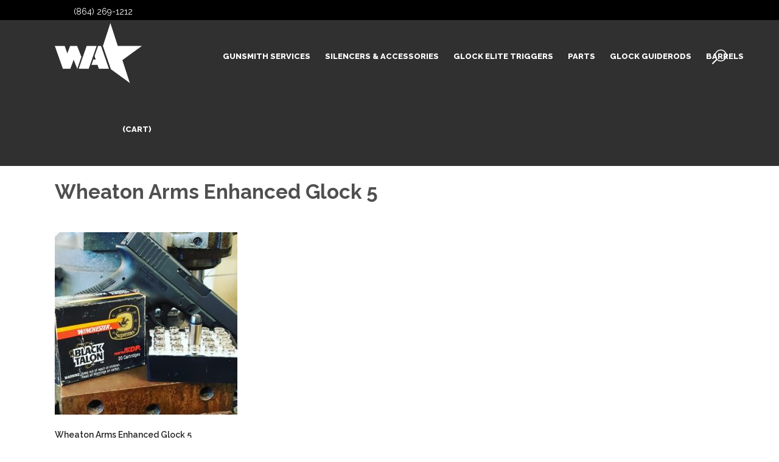

--- FILE ---
content_type: text/html; charset=UTF-8
request_url: https://wheatonarms.com/photo-gallery/img_20181029_181824_904/
body_size: 13835
content:
	<!DOCTYPE html>
<html lang="en-US">
<head>
	<meta charset="UTF-8" />
	
				<meta name="viewport" content="width=device-width,initial-scale=1,user-scalable=no">
		
	<link rel="profile" href="https://gmpg.org/xfn/11" />
	<link rel="pingback" href="https://wheatonarms.com/xmlrpc.php" />

	<meta name='robots' content='index, follow, max-image-preview:large, max-snippet:-1, max-video-preview:-1' />
	<style>img:is([sizes="auto" i], [sizes^="auto," i]) { contain-intrinsic-size: 3000px 1500px }</style>
	
	<!-- This site is optimized with the Yoast SEO plugin v26.8 - https://yoast.com/product/yoast-seo-wordpress/ -->
	<title>Wheaton Arms Enhanced Glock 5 - Wheaton Arms, Inc.</title>
	<link rel="canonical" href="https://wheatonarms.com/photo-gallery/img_20181029_181824_904/" />
	<meta property="og:locale" content="en_US" />
	<meta property="og:type" content="article" />
	<meta property="og:title" content="Wheaton Arms Enhanced Glock 5 - Wheaton Arms, Inc." />
	<meta property="og:description" content="Wheaton Arms Enhanced Glock 5" />
	<meta property="og:url" content="https://wheatonarms.com/photo-gallery/img_20181029_181824_904/" />
	<meta property="og:site_name" content="Wheaton Arms, Inc." />
	<meta property="article:publisher" content="https://www.facebook.com/wheatonarms" />
	<meta property="article:modified_time" content="2019-05-14T21:41:06+00:00" />
	<meta property="og:image" content="https://wheatonarms.com/photo-gallery/img_20181029_181824_904" />
	<meta property="og:image:width" content="720" />
	<meta property="og:image:height" content="720" />
	<meta property="og:image:type" content="image/jpeg" />
	<meta name="twitter:card" content="summary_large_image" />
	<meta name="twitter:site" content="@wheatonarms" />
	<script type="application/ld+json" class="yoast-schema-graph">{"@context":"https://schema.org","@graph":[{"@type":"WebPage","@id":"https://wheatonarms.com/photo-gallery/img_20181029_181824_904/","url":"https://wheatonarms.com/photo-gallery/img_20181029_181824_904/","name":"Wheaton Arms Enhanced Glock 5 - Wheaton Arms, Inc.","isPartOf":{"@id":"https://wheatonarms.com/#website"},"primaryImageOfPage":{"@id":"https://wheatonarms.com/photo-gallery/img_20181029_181824_904/#primaryimage"},"image":{"@id":"https://wheatonarms.com/photo-gallery/img_20181029_181824_904/#primaryimage"},"thumbnailUrl":"https://wheatonarms.com/wp-content/uploads/2019/05/IMG_20181029_181824_904.jpg","datePublished":"2019-05-14T20:52:09+00:00","dateModified":"2019-05-14T21:41:06+00:00","breadcrumb":{"@id":"https://wheatonarms.com/photo-gallery/img_20181029_181824_904/#breadcrumb"},"inLanguage":"en-US","potentialAction":[{"@type":"ReadAction","target":["https://wheatonarms.com/photo-gallery/img_20181029_181824_904/"]}]},{"@type":"ImageObject","inLanguage":"en-US","@id":"https://wheatonarms.com/photo-gallery/img_20181029_181824_904/#primaryimage","url":"https://wheatonarms.com/wp-content/uploads/2019/05/IMG_20181029_181824_904.jpg","contentUrl":"https://wheatonarms.com/wp-content/uploads/2019/05/IMG_20181029_181824_904.jpg","width":720,"height":720,"caption":"Wheaton Arms Enhanced Glock 5"},{"@type":"BreadcrumbList","@id":"https://wheatonarms.com/photo-gallery/img_20181029_181824_904/#breadcrumb","itemListElement":[{"@type":"ListItem","position":1,"name":"Home","item":"https://wheatonarms.com/"},{"@type":"ListItem","position":2,"name":"PHOTOS","item":"https://wheatonarms.com/photo-gallery/"},{"@type":"ListItem","position":3,"name":"Wheaton Arms Enhanced Glock 5"}]},{"@type":"WebSite","@id":"https://wheatonarms.com/#website","url":"https://wheatonarms.com/","name":"Wheaton Arms, Inc.","description":"Precision Firearm Technology","potentialAction":[{"@type":"SearchAction","target":{"@type":"EntryPoint","urlTemplate":"https://wheatonarms.com/?s={search_term_string}"},"query-input":{"@type":"PropertyValueSpecification","valueRequired":true,"valueName":"search_term_string"}}],"inLanguage":"en-US"}]}</script>
	<!-- / Yoast SEO plugin. -->


<link rel='dns-prefetch' href='//fonts.googleapis.com' />
<link rel="alternate" type="application/rss+xml" title="Wheaton Arms, Inc. &raquo; Feed" href="https://wheatonarms.com/feed/" />
<script type="text/javascript">
/* <![CDATA[ */
window._wpemojiSettings = {"baseUrl":"https:\/\/s.w.org\/images\/core\/emoji\/16.0.1\/72x72\/","ext":".png","svgUrl":"https:\/\/s.w.org\/images\/core\/emoji\/16.0.1\/svg\/","svgExt":".svg","source":{"concatemoji":"https:\/\/wheatonarms.com\/wp-includes\/js\/wp-emoji-release.min.js?ver=bd30483cb77dbe937e93934bb157df52"}};
/*! This file is auto-generated */
!function(s,n){var o,i,e;function c(e){try{var t={supportTests:e,timestamp:(new Date).valueOf()};sessionStorage.setItem(o,JSON.stringify(t))}catch(e){}}function p(e,t,n){e.clearRect(0,0,e.canvas.width,e.canvas.height),e.fillText(t,0,0);var t=new Uint32Array(e.getImageData(0,0,e.canvas.width,e.canvas.height).data),a=(e.clearRect(0,0,e.canvas.width,e.canvas.height),e.fillText(n,0,0),new Uint32Array(e.getImageData(0,0,e.canvas.width,e.canvas.height).data));return t.every(function(e,t){return e===a[t]})}function u(e,t){e.clearRect(0,0,e.canvas.width,e.canvas.height),e.fillText(t,0,0);for(var n=e.getImageData(16,16,1,1),a=0;a<n.data.length;a++)if(0!==n.data[a])return!1;return!0}function f(e,t,n,a){switch(t){case"flag":return n(e,"\ud83c\udff3\ufe0f\u200d\u26a7\ufe0f","\ud83c\udff3\ufe0f\u200b\u26a7\ufe0f")?!1:!n(e,"\ud83c\udde8\ud83c\uddf6","\ud83c\udde8\u200b\ud83c\uddf6")&&!n(e,"\ud83c\udff4\udb40\udc67\udb40\udc62\udb40\udc65\udb40\udc6e\udb40\udc67\udb40\udc7f","\ud83c\udff4\u200b\udb40\udc67\u200b\udb40\udc62\u200b\udb40\udc65\u200b\udb40\udc6e\u200b\udb40\udc67\u200b\udb40\udc7f");case"emoji":return!a(e,"\ud83e\udedf")}return!1}function g(e,t,n,a){var r="undefined"!=typeof WorkerGlobalScope&&self instanceof WorkerGlobalScope?new OffscreenCanvas(300,150):s.createElement("canvas"),o=r.getContext("2d",{willReadFrequently:!0}),i=(o.textBaseline="top",o.font="600 32px Arial",{});return e.forEach(function(e){i[e]=t(o,e,n,a)}),i}function t(e){var t=s.createElement("script");t.src=e,t.defer=!0,s.head.appendChild(t)}"undefined"!=typeof Promise&&(o="wpEmojiSettingsSupports",i=["flag","emoji"],n.supports={everything:!0,everythingExceptFlag:!0},e=new Promise(function(e){s.addEventListener("DOMContentLoaded",e,{once:!0})}),new Promise(function(t){var n=function(){try{var e=JSON.parse(sessionStorage.getItem(o));if("object"==typeof e&&"number"==typeof e.timestamp&&(new Date).valueOf()<e.timestamp+604800&&"object"==typeof e.supportTests)return e.supportTests}catch(e){}return null}();if(!n){if("undefined"!=typeof Worker&&"undefined"!=typeof OffscreenCanvas&&"undefined"!=typeof URL&&URL.createObjectURL&&"undefined"!=typeof Blob)try{var e="postMessage("+g.toString()+"("+[JSON.stringify(i),f.toString(),p.toString(),u.toString()].join(",")+"));",a=new Blob([e],{type:"text/javascript"}),r=new Worker(URL.createObjectURL(a),{name:"wpTestEmojiSupports"});return void(r.onmessage=function(e){c(n=e.data),r.terminate(),t(n)})}catch(e){}c(n=g(i,f,p,u))}t(n)}).then(function(e){for(var t in e)n.supports[t]=e[t],n.supports.everything=n.supports.everything&&n.supports[t],"flag"!==t&&(n.supports.everythingExceptFlag=n.supports.everythingExceptFlag&&n.supports[t]);n.supports.everythingExceptFlag=n.supports.everythingExceptFlag&&!n.supports.flag,n.DOMReady=!1,n.readyCallback=function(){n.DOMReady=!0}}).then(function(){return e}).then(function(){var e;n.supports.everything||(n.readyCallback(),(e=n.source||{}).concatemoji?t(e.concatemoji):e.wpemoji&&e.twemoji&&(t(e.twemoji),t(e.wpemoji)))}))}((window,document),window._wpemojiSettings);
/* ]]> */
</script>
<style id='wp-emoji-styles-inline-css' type='text/css'>

	img.wp-smiley, img.emoji {
		display: inline !important;
		border: none !important;
		box-shadow: none !important;
		height: 1em !important;
		width: 1em !important;
		margin: 0 0.07em !important;
		vertical-align: -0.1em !important;
		background: none !important;
		padding: 0 !important;
	}
</style>
<link rel='stylesheet' id='wp-block-library-css' href='https://wheatonarms.com/wp-includes/css/dist/block-library/style.min.css?ver=bd30483cb77dbe937e93934bb157df52' type='text/css' media='all' />
<style id='classic-theme-styles-inline-css' type='text/css'>
/*! This file is auto-generated */
.wp-block-button__link{color:#fff;background-color:#32373c;border-radius:9999px;box-shadow:none;text-decoration:none;padding:calc(.667em + 2px) calc(1.333em + 2px);font-size:1.125em}.wp-block-file__button{background:#32373c;color:#fff;text-decoration:none}
</style>
<link rel='stylesheet' id='cr-frontend-css-css' href='https://wheatonarms.com/wp-content/plugins/customer-reviews-woocommerce/css/frontend.css?ver=5.98.0' type='text/css' media='all' />
<link rel='stylesheet' id='cr-badges-css-css' href='https://wheatonarms.com/wp-content/plugins/customer-reviews-woocommerce/css/badges.css?ver=5.98.0' type='text/css' media='all' />
<style id='global-styles-inline-css' type='text/css'>
:root{--wp--preset--aspect-ratio--square: 1;--wp--preset--aspect-ratio--4-3: 4/3;--wp--preset--aspect-ratio--3-4: 3/4;--wp--preset--aspect-ratio--3-2: 3/2;--wp--preset--aspect-ratio--2-3: 2/3;--wp--preset--aspect-ratio--16-9: 16/9;--wp--preset--aspect-ratio--9-16: 9/16;--wp--preset--color--black: #000000;--wp--preset--color--cyan-bluish-gray: #abb8c3;--wp--preset--color--white: #ffffff;--wp--preset--color--pale-pink: #f78da7;--wp--preset--color--vivid-red: #cf2e2e;--wp--preset--color--luminous-vivid-orange: #ff6900;--wp--preset--color--luminous-vivid-amber: #fcb900;--wp--preset--color--light-green-cyan: #7bdcb5;--wp--preset--color--vivid-green-cyan: #00d084;--wp--preset--color--pale-cyan-blue: #8ed1fc;--wp--preset--color--vivid-cyan-blue: #0693e3;--wp--preset--color--vivid-purple: #9b51e0;--wp--preset--gradient--vivid-cyan-blue-to-vivid-purple: linear-gradient(135deg,rgba(6,147,227,1) 0%,rgb(155,81,224) 100%);--wp--preset--gradient--light-green-cyan-to-vivid-green-cyan: linear-gradient(135deg,rgb(122,220,180) 0%,rgb(0,208,130) 100%);--wp--preset--gradient--luminous-vivid-amber-to-luminous-vivid-orange: linear-gradient(135deg,rgba(252,185,0,1) 0%,rgba(255,105,0,1) 100%);--wp--preset--gradient--luminous-vivid-orange-to-vivid-red: linear-gradient(135deg,rgba(255,105,0,1) 0%,rgb(207,46,46) 100%);--wp--preset--gradient--very-light-gray-to-cyan-bluish-gray: linear-gradient(135deg,rgb(238,238,238) 0%,rgb(169,184,195) 100%);--wp--preset--gradient--cool-to-warm-spectrum: linear-gradient(135deg,rgb(74,234,220) 0%,rgb(151,120,209) 20%,rgb(207,42,186) 40%,rgb(238,44,130) 60%,rgb(251,105,98) 80%,rgb(254,248,76) 100%);--wp--preset--gradient--blush-light-purple: linear-gradient(135deg,rgb(255,206,236) 0%,rgb(152,150,240) 100%);--wp--preset--gradient--blush-bordeaux: linear-gradient(135deg,rgb(254,205,165) 0%,rgb(254,45,45) 50%,rgb(107,0,62) 100%);--wp--preset--gradient--luminous-dusk: linear-gradient(135deg,rgb(255,203,112) 0%,rgb(199,81,192) 50%,rgb(65,88,208) 100%);--wp--preset--gradient--pale-ocean: linear-gradient(135deg,rgb(255,245,203) 0%,rgb(182,227,212) 50%,rgb(51,167,181) 100%);--wp--preset--gradient--electric-grass: linear-gradient(135deg,rgb(202,248,128) 0%,rgb(113,206,126) 100%);--wp--preset--gradient--midnight: linear-gradient(135deg,rgb(2,3,129) 0%,rgb(40,116,252) 100%);--wp--preset--font-size--small: 13px;--wp--preset--font-size--medium: 20px;--wp--preset--font-size--large: 36px;--wp--preset--font-size--x-large: 42px;--wp--preset--spacing--20: 0.44rem;--wp--preset--spacing--30: 0.67rem;--wp--preset--spacing--40: 1rem;--wp--preset--spacing--50: 1.5rem;--wp--preset--spacing--60: 2.25rem;--wp--preset--spacing--70: 3.38rem;--wp--preset--spacing--80: 5.06rem;--wp--preset--shadow--natural: 6px 6px 9px rgba(0, 0, 0, 0.2);--wp--preset--shadow--deep: 12px 12px 50px rgba(0, 0, 0, 0.4);--wp--preset--shadow--sharp: 6px 6px 0px rgba(0, 0, 0, 0.2);--wp--preset--shadow--outlined: 6px 6px 0px -3px rgba(255, 255, 255, 1), 6px 6px rgba(0, 0, 0, 1);--wp--preset--shadow--crisp: 6px 6px 0px rgba(0, 0, 0, 1);}:where(.is-layout-flex){gap: 0.5em;}:where(.is-layout-grid){gap: 0.5em;}body .is-layout-flex{display: flex;}.is-layout-flex{flex-wrap: wrap;align-items: center;}.is-layout-flex > :is(*, div){margin: 0;}body .is-layout-grid{display: grid;}.is-layout-grid > :is(*, div){margin: 0;}:where(.wp-block-columns.is-layout-flex){gap: 2em;}:where(.wp-block-columns.is-layout-grid){gap: 2em;}:where(.wp-block-post-template.is-layout-flex){gap: 1.25em;}:where(.wp-block-post-template.is-layout-grid){gap: 1.25em;}.has-black-color{color: var(--wp--preset--color--black) !important;}.has-cyan-bluish-gray-color{color: var(--wp--preset--color--cyan-bluish-gray) !important;}.has-white-color{color: var(--wp--preset--color--white) !important;}.has-pale-pink-color{color: var(--wp--preset--color--pale-pink) !important;}.has-vivid-red-color{color: var(--wp--preset--color--vivid-red) !important;}.has-luminous-vivid-orange-color{color: var(--wp--preset--color--luminous-vivid-orange) !important;}.has-luminous-vivid-amber-color{color: var(--wp--preset--color--luminous-vivid-amber) !important;}.has-light-green-cyan-color{color: var(--wp--preset--color--light-green-cyan) !important;}.has-vivid-green-cyan-color{color: var(--wp--preset--color--vivid-green-cyan) !important;}.has-pale-cyan-blue-color{color: var(--wp--preset--color--pale-cyan-blue) !important;}.has-vivid-cyan-blue-color{color: var(--wp--preset--color--vivid-cyan-blue) !important;}.has-vivid-purple-color{color: var(--wp--preset--color--vivid-purple) !important;}.has-black-background-color{background-color: var(--wp--preset--color--black) !important;}.has-cyan-bluish-gray-background-color{background-color: var(--wp--preset--color--cyan-bluish-gray) !important;}.has-white-background-color{background-color: var(--wp--preset--color--white) !important;}.has-pale-pink-background-color{background-color: var(--wp--preset--color--pale-pink) !important;}.has-vivid-red-background-color{background-color: var(--wp--preset--color--vivid-red) !important;}.has-luminous-vivid-orange-background-color{background-color: var(--wp--preset--color--luminous-vivid-orange) !important;}.has-luminous-vivid-amber-background-color{background-color: var(--wp--preset--color--luminous-vivid-amber) !important;}.has-light-green-cyan-background-color{background-color: var(--wp--preset--color--light-green-cyan) !important;}.has-vivid-green-cyan-background-color{background-color: var(--wp--preset--color--vivid-green-cyan) !important;}.has-pale-cyan-blue-background-color{background-color: var(--wp--preset--color--pale-cyan-blue) !important;}.has-vivid-cyan-blue-background-color{background-color: var(--wp--preset--color--vivid-cyan-blue) !important;}.has-vivid-purple-background-color{background-color: var(--wp--preset--color--vivid-purple) !important;}.has-black-border-color{border-color: var(--wp--preset--color--black) !important;}.has-cyan-bluish-gray-border-color{border-color: var(--wp--preset--color--cyan-bluish-gray) !important;}.has-white-border-color{border-color: var(--wp--preset--color--white) !important;}.has-pale-pink-border-color{border-color: var(--wp--preset--color--pale-pink) !important;}.has-vivid-red-border-color{border-color: var(--wp--preset--color--vivid-red) !important;}.has-luminous-vivid-orange-border-color{border-color: var(--wp--preset--color--luminous-vivid-orange) !important;}.has-luminous-vivid-amber-border-color{border-color: var(--wp--preset--color--luminous-vivid-amber) !important;}.has-light-green-cyan-border-color{border-color: var(--wp--preset--color--light-green-cyan) !important;}.has-vivid-green-cyan-border-color{border-color: var(--wp--preset--color--vivid-green-cyan) !important;}.has-pale-cyan-blue-border-color{border-color: var(--wp--preset--color--pale-cyan-blue) !important;}.has-vivid-cyan-blue-border-color{border-color: var(--wp--preset--color--vivid-cyan-blue) !important;}.has-vivid-purple-border-color{border-color: var(--wp--preset--color--vivid-purple) !important;}.has-vivid-cyan-blue-to-vivid-purple-gradient-background{background: var(--wp--preset--gradient--vivid-cyan-blue-to-vivid-purple) !important;}.has-light-green-cyan-to-vivid-green-cyan-gradient-background{background: var(--wp--preset--gradient--light-green-cyan-to-vivid-green-cyan) !important;}.has-luminous-vivid-amber-to-luminous-vivid-orange-gradient-background{background: var(--wp--preset--gradient--luminous-vivid-amber-to-luminous-vivid-orange) !important;}.has-luminous-vivid-orange-to-vivid-red-gradient-background{background: var(--wp--preset--gradient--luminous-vivid-orange-to-vivid-red) !important;}.has-very-light-gray-to-cyan-bluish-gray-gradient-background{background: var(--wp--preset--gradient--very-light-gray-to-cyan-bluish-gray) !important;}.has-cool-to-warm-spectrum-gradient-background{background: var(--wp--preset--gradient--cool-to-warm-spectrum) !important;}.has-blush-light-purple-gradient-background{background: var(--wp--preset--gradient--blush-light-purple) !important;}.has-blush-bordeaux-gradient-background{background: var(--wp--preset--gradient--blush-bordeaux) !important;}.has-luminous-dusk-gradient-background{background: var(--wp--preset--gradient--luminous-dusk) !important;}.has-pale-ocean-gradient-background{background: var(--wp--preset--gradient--pale-ocean) !important;}.has-electric-grass-gradient-background{background: var(--wp--preset--gradient--electric-grass) !important;}.has-midnight-gradient-background{background: var(--wp--preset--gradient--midnight) !important;}.has-small-font-size{font-size: var(--wp--preset--font-size--small) !important;}.has-medium-font-size{font-size: var(--wp--preset--font-size--medium) !important;}.has-large-font-size{font-size: var(--wp--preset--font-size--large) !important;}.has-x-large-font-size{font-size: var(--wp--preset--font-size--x-large) !important;}
:where(.wp-block-post-template.is-layout-flex){gap: 1.25em;}:where(.wp-block-post-template.is-layout-grid){gap: 1.25em;}
:where(.wp-block-columns.is-layout-flex){gap: 2em;}:where(.wp-block-columns.is-layout-grid){gap: 2em;}
:root :where(.wp-block-pullquote){font-size: 1.5em;line-height: 1.6;}
</style>
<style id='woocommerce-inline-inline-css' type='text/css'>
.woocommerce form .form-row .required { visibility: visible; }
</style>
<link rel='stylesheet' id='mediaelement-css' href='https://wheatonarms.com/wp-includes/js/mediaelement/mediaelementplayer-legacy.min.css?ver=4.2.17' type='text/css' media='all' />
<link rel='stylesheet' id='wp-mediaelement-css' href='https://wheatonarms.com/wp-includes/js/mediaelement/wp-mediaelement.min.css?ver=bd30483cb77dbe937e93934bb157df52' type='text/css' media='all' />
<link rel='stylesheet' id='bridge-default-style-css' href='https://wheatonarms.com/wp-content/themes/bridge/style.css?ver=bd30483cb77dbe937e93934bb157df52' type='text/css' media='all' />
<link rel='stylesheet' id='bridge-qode-font_awesome-css' href='https://wheatonarms.com/wp-content/themes/bridge/css/font-awesome/css/font-awesome.min.css?ver=bd30483cb77dbe937e93934bb157df52' type='text/css' media='all' />
<link rel='stylesheet' id='bridge-qode-font_elegant-css' href='https://wheatonarms.com/wp-content/themes/bridge/css/elegant-icons/style.min.css?ver=bd30483cb77dbe937e93934bb157df52' type='text/css' media='all' />
<link rel='stylesheet' id='bridge-qode-linea_icons-css' href='https://wheatonarms.com/wp-content/themes/bridge/css/linea-icons/style.css?ver=bd30483cb77dbe937e93934bb157df52' type='text/css' media='all' />
<link rel='stylesheet' id='bridge-qode-dripicons-css' href='https://wheatonarms.com/wp-content/themes/bridge/css/dripicons/dripicons.css?ver=bd30483cb77dbe937e93934bb157df52' type='text/css' media='all' />
<link rel='stylesheet' id='bridge-qode-kiko-css' href='https://wheatonarms.com/wp-content/themes/bridge/css/kiko/kiko-all.css?ver=bd30483cb77dbe937e93934bb157df52' type='text/css' media='all' />
<link rel='stylesheet' id='bridge-qode-font_awesome_5-css' href='https://wheatonarms.com/wp-content/themes/bridge/css/font-awesome-5/css/font-awesome-5.min.css?ver=bd30483cb77dbe937e93934bb157df52' type='text/css' media='all' />
<link rel='stylesheet' id='bridge-stylesheet-css' href='https://wheatonarms.com/wp-content/themes/bridge/css/stylesheet.min.css?ver=bd30483cb77dbe937e93934bb157df52' type='text/css' media='all' />
<style id='bridge-stylesheet-inline-css' type='text/css'>
   .page-id-6188.disabled_footer_top .footer_top_holder, .page-id-6188.disabled_footer_bottom .footer_bottom_holder { display: none;}


</style>
<link rel='stylesheet' id='bridge-woocommerce-css' href='https://wheatonarms.com/wp-content/themes/bridge/css/woocommerce.min.css?ver=bd30483cb77dbe937e93934bb157df52' type='text/css' media='all' />
<link rel='stylesheet' id='bridge-woocommerce-responsive-css' href='https://wheatonarms.com/wp-content/themes/bridge/css/woocommerce_responsive.min.css?ver=bd30483cb77dbe937e93934bb157df52' type='text/css' media='all' />
<link rel='stylesheet' id='bridge-print-css' href='https://wheatonarms.com/wp-content/themes/bridge/css/print.css?ver=bd30483cb77dbe937e93934bb157df52' type='text/css' media='all' />
<link rel='stylesheet' id='bridge-style-dynamic-css' href='https://wheatonarms.com/wp-content/themes/bridge/css/style_dynamic.css?ver=1706564188' type='text/css' media='all' />
<link rel='stylesheet' id='bridge-responsive-css' href='https://wheatonarms.com/wp-content/themes/bridge/css/responsive.min.css?ver=bd30483cb77dbe937e93934bb157df52' type='text/css' media='all' />
<link rel='stylesheet' id='bridge-style-dynamic-responsive-css' href='https://wheatonarms.com/wp-content/themes/bridge/css/style_dynamic_responsive.css?ver=1706564188' type='text/css' media='all' />
<style id='bridge-style-dynamic-responsive-inline-css' type='text/css'>
header:not(.with_hover_bg_color) nav.main_menu > ul > li:hover > a{
    opacity: 1;
}

.shopping_cart_header .header_cart {
    background-image: url('https://wheatonarms.com/wp-content/uploads/2017/02/shopping-cart-light.png');
    background-size: 28px 31px;
    width: 28px;
    height: 31px;
    padding: 0 9px 2px 0;
}

.shopping_cart_header .header_cart span {
    line-height: 37px;
    width: 28px;
    color: #ffffff;
    font-family: Montserrat,sans-serif;
    font-weight: 700;
    font-size: 10px;
}

.side_menu_button a:last-child {
    padding: 0 0 4px 8px;
}

.q_icon_with_title.left_from_title.custom_icon_image.tiny .icon_text_holder .icon_holder {
    width: 16px!important;
    padding: 7px 15px 0px 0;
}

.q_icon_with_title .icon_text_inner {
    padding: 0;
}

.three_columns>.column1>.column_inner, .three_columns>.column2>.column_inner, .three_columns>.column3>.column_inner {
    padding: 0 9%;
}

.footer_top .three_columns .column2 .column_inner>div {
    margin: 0;
}

.title.title_size_small h1 {
    text-transform: none;
}

.wpcf7 form.wpcf7-form p {
    margin-bottom: 8px;
}

.woocommerce ul.products li.product .add-to-cart-button, .woocommerce .widget_price_filter .button, .woocommerce-page .widget_price_filter .button, .woocommerce ul.products li.product .added_to_cart {
    padding: 0 37px;
}

.woocommerce ul.products li.product .added_to_cart {
    color: #fff;
    border-radius: 0;
    height: 41px;
    line-height: 41px;
}

.social_share_list_holder ul li i {
    color: #303030;
}
.social_share_list_holder ul li {
    margin-right: 13px;
}

.woocommerce div.product div.product_meta>.social_share_list_holder>span {
    margin-right: 13px;
    text-transform: none;
}
.woocommerce div.product div.product_meta>span, .woocommerce table.shop_attributes th { 
    text-transform: capitalize;
}

.q_accordion_holder.accordion .ui-accordion-header {
    letter-spacing: 0px;
    font-weight: 700;
}

aside .widget h5:not(.latest_post_title) {
    border-bottom: 1px solid #cdcdcd;
    padding-bottom: 22px;
    margin-bottom: 30px;
}

.widget #searchform {
    background-color: #f6f6f6;
    padding: 3px 0px;
}

.widget #searchsubmit, .widget #searchform input[type=text] {
    color: #565656;
}

.widget #searchform ::-webkit-input-placeholder {
color: #565656;
}
.widget #searchform :-moz-placeholder {
color: #565656;
}
.widget #searchform ::-moz-placeholder {
color: #565656;
}
.widget #searchform :-ms-input-placeholder {
color: #565656;
}

.qode-instagram-feed li {
    padding: 0 1px!important;
    margin: 0 0 2px!important;
}

.qode-instagram-feed {    
    margin-left: 0;
    margin-right: -2px;
    margin-top: 5px!important;
}

aside .widget ul {
    color: #303030;
}

.woocommerce-pagination ul.page-numbers li a, .woocommerce-pagination ul.page-numbers li span.current {
    font-size: 16px;
    border-radius: 0px;
    border: 1px solid #cdcdcd;
    color: #303030;
    margin-right: 2px;
}

.woocommerce-pagination ul.page-numbers li a:hover, .woocommerce-pagination ul.page-numbers li span.current {
    background-color: #303030;
    border-color: #303030;
    color: #fff;
}

.woocommerce-pagination {
    padding: 29px 0 53px;
}

.qode_search_form .container .qode_search_close {
    right: -4px;
}

.shopping_cart_dropdown .qbutton {
    background-color: #464646;
}

@media only screen and (max-width: 600px) {
.title.title_size_small h1 {
    font-size: 24px;
    line-height: 24px;
}
}
.frm_style_formidable-style.with_frm_style .frm_submit.frm_inline_submit::before {
	content: "before";
	font-family: "Lucida Grande","Lucida Sans Unicode",Tahoma,sans-serif;
	font-size: 14px;
	color: #444444;
	font-weight: bold;
	margin: 0;
	padding: 0 0 3px 0;
	width: auto;
	display: none;
	visibility: hidden;
}
@media only screen and (min-width: 768px) {
header.centered_logo.centered_logo_animate .q_logo img, header:not(.centered_logo) .q_logo img {
  height: 90% !important;
}
}
body .gform_wrapper .chzn-container .chzn-single, body .gform_wrapper .chzn-container-single .chzn-single, body .gform_wrapper .chzn-container-single .chzn-single b, body .gform_wrapper input[type="email"], body .gform_wrapper input[type="number"], body .gform_wrapper input[type="password"], body .gform_wrapper input[type="tel"], body .gform_wrapper input[type="text"], body .gform_wrapper input[type="url"], body .gform_wrapper textarea {
	background-color: #f6f6f6;
}
.hide-form-price {
   display:none;
}

@media only screen and (max-width: 1000px) {
.header_top .right {
	text-align: center;
	display: none;
}
.header_top .left {
    float: left;
    height: 100%;
    width: 100%;
}
.header_top {
	line-height: 12px !important;
	font-size: 16px !important;
padding-top:10px;
}
h5, .h5, h5 a, .q_icon_with_title .icon_text_holder h5.icon_title {
	color:#fff;
font-size: 16px !important;
}
.header_top .left .inner > div, .header_top .left .inner > div:last-child {
	
	border-bottom: 0;
	border-top: 0;
}
.header_top .inner {
	display: inline-block;
	margin: 0 0 -4px;
	width: 46% !important;
}
}

.gform_wrapper.gf_browser_gecko select {
	padding: 2px 12px 2px 2px;
	border: 1px solid #ccc;
}
@media only screen and (min-width: 1101px) {
.header_top .left {
    float: left;
    height: 100%;
    width: 15%;
}
}
nav.main_menu > ul > li > a {
	padding: 0 12px;
}
nav.main_menu {
	position: relative;
	left: 59%;
	z-index: 100;
	text-align: left;
}
.attachment-shop_catalog.size-shop_catalog.wp-post-image {
	width: 100%;
}
.shopping_cart_outer {
	display: block;
}
header .header_top .q_social_icon_holder {

	width: auto;
}
.footer_bottom_holder {
	padding-bottom: 10px;
	margin-top: 0px;
}
.footer_top, .footer_top.footer_top_full {
    padding-top: 40px;
    padding-bottom: 40px;
}
.footer_top .textwidget, .footer_top a, .footer_top li, .footer_top p, .footer_top span {
    color: #fff;
    word-wrap: break-word;
    text-transform: uppercase;
}
.woocommerce table.cart div.coupon .input-text, .woocommerce-page table.cart div.coupon .input-text {
	background-color: #fff;
	outline: 0;
	resize: none;
	font-family: Raleway,sans-serif;
	font-weight: 400;
	color: #818181;
	border: 1px solid #666;
}
.woocommerce form.checkout .col2-set .form-row input[type="text"], .woocommerce form.checkout .col2-set .form-row input[type="email"], .woocommerce form.checkout .col2-set .form-row input[type="password"], .woocommerce form.checkout .col2-set .form-row input[type="tel"] {
	padding-left: 5.2%;
	padding-right: 5.2%;
	width: 89.6%;
	border: 1px solid #666;
}
.woocommerce form.checkout .col2-set .form-row.form-row-wide input[type="text"], .woocommerce form.checkout .col2-set .form-row.notes textarea {
	padding-left: 2.5%;
	padding-right: 2.5%;
	width: 95%;
	border: 1px solid #666;
}
.gform_wrapper.gf_browser_chrome ul.gform_fields li.gfield div.ginput_complex span.ginput_left select, .gform_wrapper.gf_browser_chrome ul.gform_fields li.gfield div.ginput_complex span.ginput_right select, .gform_wrapper.gf_browser_chrome ul.gform_fields li.gfield input[type=radio], .gform_wrapper.gf_browser_chrome ul.gform_fields li.gfield select {
    margin-left: 1px;
    border: 1px solid #666;
}
@media only screen and (max-width: 1100px) {

nav.main_menu > ul > li > a {
	color: #ffffff;
	font-size: 10px;
	font-style: normal;
	font-weight: 800;
	letter-spacing: 0px;
	text-transform: uppercase;
}
header.centered_logo.centered_logo_animate .q_logo img, header:not(.centered_logo) .q_logo img {
	height: 60px !important;
}
}
</style>
<link rel='stylesheet' id='js_composer_front-css' href='https://wheatonarms.com/wp-content/plugins/js_composer/assets/css/js_composer.min.css?ver=8.7.2' type='text/css' media='all' />
<link rel='stylesheet' id='bridge-style-handle-google-fonts-css' href='https://fonts.googleapis.com/css?family=Raleway%3A100%2C200%2C300%2C400%2C500%2C600%2C700%2C800%2C900%2C100italic%2C300italic%2C400italic%2C700italic%7CRaleway%3A100%2C200%2C300%2C400%2C500%2C600%2C700%2C800%2C900%2C100italic%2C300italic%2C400italic%2C700italic&#038;subset=latin%2Clatin-ext&#038;ver=1.0.0' type='text/css' media='all' />
<link rel='stylesheet' id='bridge-core-dashboard-style-css' href='https://wheatonarms.com/wp-content/plugins/bridge-core/modules/core-dashboard/assets/css/core-dashboard.min.css?ver=bd30483cb77dbe937e93934bb157df52' type='text/css' media='all' />
<link rel='stylesheet' id='photoswipe-css' href='https://wheatonarms.com/wp-content/plugins/woocommerce/assets/css/photoswipe/photoswipe.min.css?ver=10.4.3' type='text/css' media='all' />
<link rel='stylesheet' id='photoswipe-default-skin-css' href='https://wheatonarms.com/wp-content/plugins/woocommerce/assets/css/photoswipe/default-skin/default-skin.min.css?ver=10.4.3' type='text/css' media='all' />
<script type="text/javascript" src="https://wheatonarms.com/wp-includes/js/jquery/jquery.min.js?ver=3.7.1" id="jquery-core-js"></script>
<script type="text/javascript" src="https://wheatonarms.com/wp-includes/js/jquery/jquery-migrate.min.js?ver=3.4.1" id="jquery-migrate-js"></script>
<script type="text/javascript" src="https://wheatonarms.com/wp-content/plugins/woocommerce/assets/js/jquery-blockui/jquery.blockUI.min.js?ver=2.7.0-wc.10.4.3" id="wc-jquery-blockui-js" data-wp-strategy="defer"></script>
<script type="text/javascript" id="wc-add-to-cart-js-extra">
/* <![CDATA[ */
var wc_add_to_cart_params = {"ajax_url":"\/wp-admin\/admin-ajax.php","wc_ajax_url":"\/?wc-ajax=%%endpoint%%","i18n_view_cart":"View cart","cart_url":"https:\/\/wheatonarms.com\/cart\/","is_cart":"","cart_redirect_after_add":"no"};
/* ]]> */
</script>
<script type="text/javascript" src="https://wheatonarms.com/wp-content/plugins/woocommerce/assets/js/frontend/add-to-cart.min.js?ver=10.4.3" id="wc-add-to-cart-js" data-wp-strategy="defer"></script>
<script type="text/javascript" src="https://wheatonarms.com/wp-content/plugins/woocommerce/assets/js/js-cookie/js.cookie.min.js?ver=2.1.4-wc.10.4.3" id="wc-js-cookie-js" defer="defer" data-wp-strategy="defer"></script>
<script type="text/javascript" id="woocommerce-js-extra">
/* <![CDATA[ */
var woocommerce_params = {"ajax_url":"\/wp-admin\/admin-ajax.php","wc_ajax_url":"\/?wc-ajax=%%endpoint%%","i18n_password_show":"Show password","i18n_password_hide":"Hide password"};
/* ]]> */
</script>
<script type="text/javascript" src="https://wheatonarms.com/wp-content/plugins/woocommerce/assets/js/frontend/woocommerce.min.js?ver=10.4.3" id="woocommerce-js" defer="defer" data-wp-strategy="defer"></script>
<script type="text/javascript" src="https://wheatonarms.com/wp-content/plugins/js_composer/assets/js/vendors/woocommerce-add-to-cart.js?ver=8.7.2" id="vc_woocommerce-add-to-cart-js-js"></script>
<script type="text/javascript" src="https://wheatonarms.com/wp-content/plugins/woocommerce/assets/js/select2/select2.full.min.js?ver=4.0.3-wc.10.4.3" id="wc-select2-js" defer="defer" data-wp-strategy="defer"></script>
<script type="text/javascript" src="https://wheatonarms.com/wp-content/plugins/woocommerce/assets/js/photoswipe/photoswipe.min.js?ver=4.1.1-wc.10.4.3" id="wc-photoswipe-js" defer="defer" data-wp-strategy="defer"></script>
<script type="text/javascript" src="https://wheatonarms.com/wp-content/plugins/woocommerce/assets/js/photoswipe/photoswipe-ui-default.min.js?ver=4.1.1-wc.10.4.3" id="wc-photoswipe-ui-default-js" defer="defer" data-wp-strategy="defer"></script>
<script></script><link rel="https://api.w.org/" href="https://wheatonarms.com/wp-json/" /><link rel="alternate" title="JSON" type="application/json" href="https://wheatonarms.com/wp-json/wp/v2/media/6188" /><link rel="EditURI" type="application/rsd+xml" title="RSD" href="https://wheatonarms.com/xmlrpc.php?rsd" />

<link rel='shortlink' href='https://wheatonarms.com/?p=6188' />
<link rel="alternate" title="oEmbed (JSON)" type="application/json+oembed" href="https://wheatonarms.com/wp-json/oembed/1.0/embed?url=https%3A%2F%2Fwheatonarms.com%2Fphoto-gallery%2Fimg_20181029_181824_904%2F" />
<link rel="alternate" title="oEmbed (XML)" type="text/xml+oembed" href="https://wheatonarms.com/wp-json/oembed/1.0/embed?url=https%3A%2F%2Fwheatonarms.com%2Fphoto-gallery%2Fimg_20181029_181824_904%2F&#038;format=xml" />
<script src="https://www.google.com/recaptcha/api.js?render=reCAPTCHA_site_key"></script>

<!-- Facebook Pixel Code -->
<script>
!function(f,b,e,v,n,t,s)
{if(f.fbq)return;n=f.fbq=function(){n.callMethod?
n.callMethod.apply(n,arguments):n.queue.push(arguments)};
if(!f._fbq)f._fbq=n;n.push=n;n.loaded=!0;n.version='2.0';
n.queue=[];t=b.createElement(e);t.async=!0;
t.src=v;s=b.getElementsByTagName(e)[0];
s.parentNode.insertBefore(t,s)}(window,document,'script',
'https://connect.facebook.net/en_US/fbevents.js');
 fbq('init', '424571654562947'); 
fbq('track', 'PageView');
</script>
<noscript>
<img height="1" width="1" 
src="https://www.facebook.com/tr?id=424571654562947&ev=PageView
&noscript=1"/>
</noscript>
<!-- End Facebook Pixel Code --><!-- HubSpot WordPress Plugin v11.3.37: embed JS disabled as a portalId has not yet been configured -->
<!-- This website runs the Product Feed PRO for WooCommerce by AdTribes.io plugin - version woocommercesea_option_installed_version -->
<meta name="wwp" content="yes" /><style type="text/css">dd ul.bulleted {  float:none;clear:both; }</style>	<noscript><style>.woocommerce-product-gallery{ opacity: 1 !important; }</style></noscript>
	<meta name="generator" content="Powered by WPBakery Page Builder - drag and drop page builder for WordPress."/>
<noscript><style> .wpb_animate_when_almost_visible { opacity: 1; }</style></noscript></head>

<body data-rsssl=1 class="attachment wp-singular attachment-template-default attachmentid-6188 attachment-jpeg wp-theme-bridge theme-bridge bridge-core-3.1.3 woocommerce-no-js  qode_grid_1300 footer_responsive_adv qode-content-sidebar-responsive columns-4 qode-theme-ver-30.2 qode-theme-bridge qode_header_in_grid wpb-js-composer js-comp-ver-8.7.2 vc_responsive" itemscope itemtype="http://schema.org/WebPage">




<div class="wrapper">
	<div class="wrapper_inner">

    
		<!-- Google Analytics start -->
					<script>
				var _gaq = _gaq || [];
				_gaq.push(['_setAccount', 'UA-91452053-1']);
				_gaq.push(['_trackPageview']);

				(function() {
					var ga = document.createElement('script'); ga.type = 'text/javascript'; ga.async = true;
					ga.src = ('https:' == document.location.protocol ? 'https://ssl' : 'http://www') + '.google-analytics.com/ga.js';
					var s = document.getElementsByTagName('script')[0]; s.parentNode.insertBefore(ga, s);
				})();
			</script>
				<!-- Google Analytics end -->

		
	<header class=" has_top scroll_header_top_area  stick scrolled_not_transparent page_header">
	<div class="header_inner clearfix">
		<form role="search" id="searchform" action="https://wheatonarms.com/" class="qode_search_form" method="get">
        <div class="container">
        <div class="container_inner clearfix">
            
            <span aria-hidden="true" class="qode_icon_font_elegant icon_search qode_icon_in_search" ></span>            <input type="text" placeholder="Search" name="s" class="qode_search_field" autocomplete="off" />
            <input type="submit" value="Search" />

            <div class="qode_search_close">
                <a href="#">
                    <span aria-hidden="true" class="qode_icon_font_elegant icon_close qode_icon_in_search" ></span>                </a>
            </div>
                    </div>
    </div>
</form>
		<div class="header_top_bottom_holder">
				<div class="header_top clearfix" style='background-color:rgba(0, 0, 0, 1);' >
				<div class="container">
			<div class="container_inner clearfix">
														<div class="left">
						<div class="inner">
							<div class="header-widget widget_text header-left-widget">			<div class="textwidget"><div class='q_icon_with_title tiny custom_icon_image left_from_title '><div class="icon_text_holder" style=""><div class="icon_text_inner" style=""><div class="icon_title_holder"><div class="icon_holder " style=" "><img decoding="async" itemprop="image" style="" src="" alt=""></div><h5 class="icon_title" style="color: #ffffff;font-weight: 400;">(864) 269-1212</h5></div><p style=''></p></div></div></div>
</div>
		</div>						</div>
					</div>
					<div class="right">
						<div class="inner">
													</div>
					</div>
													</div>
		</div>
		</div>

			<div class="header_bottom clearfix" style=' background-color:rgba(48, 48, 48, 1);' >
								<div class="container">
					<div class="container_inner clearfix">
																				<div class="header_inner_left">
																	<div class="mobile_menu_button">
		<span>
			<span aria-hidden="true" class="qode_icon_font_elegant icon_menu " ></span>		</span>
	</div>
								<div class="logo_wrapper" >
	<div class="q_logo">
		<a itemprop="url" href="https://wheatonarms.com/" >
             <img itemprop="image" class="normal" src="https://wheatonarms.com/wp-content/uploads/2017/02/wa-mobile-logo2.png" alt="Logo"> 			 <img itemprop="image" class="light" src="https://wheatonarms.com/wp-content/uploads/2017/01/wheaton-logo-white.png" alt="Logo"/> 			 <img itemprop="image" class="dark" src="https://wheatonarms.com/wp-content/uploads/2017/01/wheaton-logo-white.png" alt="Logo"/> 			 <img itemprop="image" class="sticky" src="https://wheatonarms.com/wp-content/uploads/2017/01/wheaton-logo-white.png" alt="Logo"/> 			 <img itemprop="image" class="mobile" src="https://wheatonarms.com/wp-content/uploads/2017/02/wa-mobile-logo2.png" alt="Logo"/> 					</a>
	</div>
	</div>															</div>
															<div class="header_inner_right">
									<div class="side_menu_button_wrapper right">
																														<div class="side_menu_button">
												<a class="search_button search_slides_from_window_top normal" href="javascript:void(0)">
		<span aria-hidden="true" class="qode_icon_font_elegant icon_search " ></span>	</a>

																							
										</div>
									</div>
								</div>
							
							
							<nav class="main_menu drop_down center">
								<ul id="menu-events" class=""><li id="nav-menu-item-20193" class="menu-item menu-item-type-post_type menu-item-object-page  narrow"><a href="https://wheatonarms.com/gunsmith-services/" class=""><i class="menu_icon blank fa"></i><span>Gunsmith Services</span><span class="plus"></span></a></li>
<li id="nav-menu-item-20581" class="menu-item menu-item-type-post_type menu-item-object-page  narrow"><a href="https://wheatonarms.com/silencers-suppressors-accessories/" class=""><i class="menu_icon blank fa"></i><span>SILENCERS &#038; ACCESSORIES</span><span class="plus"></span></a></li>
<li id="nav-menu-item-19683" class="menu-item menu-item-type-taxonomy menu-item-object-product_cat menu-item-has-children  has_sub narrow"><a href="https://wheatonarms.com/product-category/glock-elite-triggers/" class=""><i class="menu_icon blank fa"></i><span>Glock Elite Triggers</span><span class="plus"></span></a>
<div class="second"><div class="inner"><ul>
	<li id="nav-menu-item-19687" class="menu-item menu-item-type-taxonomy menu-item-object-product_cat "><a href="https://wheatonarms.com/product-category/glock-elite-triggers/glock-17-22-31-34-35/" class=""><i class="menu_icon blank fa"></i><span>Glock 17, 22, 31, 34, 35</span><span class="plus"></span></a></li>
	<li id="nav-menu-item-19689" class="menu-item menu-item-type-taxonomy menu-item-object-product_cat "><a href="https://wheatonarms.com/product-category/glock-elite-triggers/glock-19-23-26-27-32-competition/" class=""><i class="menu_icon blank fa"></i><span>Glock 19/23/26/27/32 Competition</span><span class="plus"></span></a></li>
	<li id="nav-menu-item-19684" class="menu-item menu-item-type-taxonomy menu-item-object-product_cat "><a href="https://wheatonarms.com/product-category/glock-elite-triggers/elite-pro-competition-glock-flat-face-trigger-assembly/" class=""><i class="menu_icon blank fa"></i><span>elite-pro-competition-glock-flat-face-trigger-assembly</span><span class="plus"></span></a></li>
	<li id="nav-menu-item-19688" class="menu-item menu-item-type-taxonomy menu-item-object-product_cat "><a href="https://wheatonarms.com/product-category/glock-elite-triggers/glock-19-23-26-27-32/" class=""><i class="menu_icon blank fa"></i><span>Glock 19, 23, 26, 27, 32</span><span class="plus"></span></a></li>
	<li id="nav-menu-item-19686" class="menu-item menu-item-type-taxonomy menu-item-object-product_cat "><a href="https://wheatonarms.com/product-category/glock-elite-triggers/glock-17-gen-5-glock-elite-triggers/" class=""><i class="menu_icon blank fa"></i><span>Glock 17 Gen 5</span><span class="plus"></span></a></li>
	<li id="nav-menu-item-19693" class="menu-item menu-item-type-taxonomy menu-item-object-product_cat "><a href="https://wheatonarms.com/product-category/glock-elite-triggers/glock-19-26-gen-5/" class=""><i class="menu_icon blank fa"></i><span>Wheaton Arms Elite Pro-Carry Trigger Fits Glock 17, 19, 19X, 26, 34, 45, Gen 5</span><span class="plus"></span></a></li>
	<li id="nav-menu-item-19694" class="menu-item menu-item-type-taxonomy menu-item-object-product_cat "><a href="https://wheatonarms.com/product-category/glock-elite-triggers/assembly-elite-pro-carry-trigger-wheaton-arms-fits-glock-20-21-29-30-40-41/" class=""><i class="menu_icon blank fa"></i><span>Wheaton Arms Elite Pro-Carry Trigger, Fits Glock 20, 21, 29, 30, 40, 41, MOS, S &amp; SF</span><span class="plus"></span></a></li>
	<li id="nav-menu-item-19690" class="menu-item menu-item-type-taxonomy menu-item-object-product_cat "><a href="https://wheatonarms.com/product-category/glock-elite-triggers/glock-20-21-40-41-competition-2-5lb/" class=""><i class="menu_icon blank fa"></i><span>Glock 20/21/40/41 Competition</span><span class="plus"></span></a></li>
	<li id="nav-menu-item-19691" class="menu-item menu-item-type-taxonomy menu-item-object-product_cat "><a href="https://wheatonarms.com/product-category/glock-elite-triggers/glock-42/" class=""><i class="menu_icon blank fa"></i><span>Glock 42</span><span class="plus"></span></a></li>
	<li id="nav-menu-item-19692" class="menu-item menu-item-type-taxonomy menu-item-object-product_cat "><a href="https://wheatonarms.com/product-category/glock-elite-triggers/glock-43/" class=""><i class="menu_icon blank fa"></i><span>Glock 43</span><span class="plus"></span></a></li>
	<li id="nav-menu-item-19685" class="menu-item menu-item-type-taxonomy menu-item-object-product_cat "><a href="https://wheatonarms.com/product-category/glock-elite-triggers/assembly-elite-pro-carry-trigger-wheaton-arms-fits-glock-44/" class=""><i class="menu_icon blank fa"></i><span>Fits Glock 44</span><span class="plus"></span></a></li>
</ul></div></div>
</li>
<li id="nav-menu-item-19712" class="menu-item menu-item-type-post_type menu-item-object-page menu-item-has-children  has_sub narrow"><a href="https://wheatonarms.com/glock-parts/" class=""><i class="menu_icon blank fa"></i><span>Parts</span><span class="plus"></span></a>
<div class="second"><div class="inner"><ul>
	<li id="nav-menu-item-19695" class="menu-item menu-item-type-taxonomy menu-item-object-product_cat "><a href="https://wheatonarms.com/product-category/glock-lower-parts/" class=""><i class="menu_icon blank fa"></i><span>Glock Lower Parts</span><span class="plus"></span></a></li>
	<li id="nav-menu-item-19697" class="menu-item menu-item-type-taxonomy menu-item-object-product_cat "><a href="https://wheatonarms.com/product-category/glock-upper-parts/" class=""><i class="menu_icon blank fa"></i><span>Glock Upper Parts</span><span class="plus"></span></a></li>
</ul></div></div>
</li>
<li id="nav-menu-item-19698" class="menu-item menu-item-type-taxonomy menu-item-object-product_cat menu-item-has-children  has_sub narrow"><a href="https://wheatonarms.com/product-category/glock-guiderods/" class=""><i class="menu_icon blank fa"></i><span>Glock guiderods</span><span class="plus"></span></a>
<div class="second"><div class="inner"><ul>
	<li id="nav-menu-item-19706" class="menu-item menu-item-type-taxonomy menu-item-object-product_cat "><a href="https://wheatonarms.com/product-category/glock-guiderods/glock-19-23-32-gen-1-3/" class=""><i class="menu_icon blank fa"></i><span>Wheaton Arms Heavyweight Guide Rod Assembly, Fits Glock 19, 23, 32, 45, Gen 1-3</span><span class="plus"></span></a></li>
	<li id="nav-menu-item-19704" class="menu-item menu-item-type-taxonomy menu-item-object-product_cat "><a href="https://wheatonarms.com/product-category/glock-guiderods/guide-rod-assembly-heavyweight-wheaton-arms-fits-glock-19/" class=""><i class="menu_icon blank fa"></i><span>Heavyweight Guiderod Assembly Fits Glock 19, 19X, 23, 32, 45 Gen 4 &amp; 5</span><span class="plus"></span></a></li>
	<li id="nav-menu-item-19705" class="menu-item menu-item-type-taxonomy menu-item-object-product_cat "><a href="https://wheatonarms.com/product-category/glock-guiderods/glock-17-22-31-34-35-glock-guiderods/" class=""><i class="menu_icon blank fa"></i><span>Wheaton Arms Heavyweight Guide Rod Assembly Fits Glock Models 17, 17L, 22, 24, 31, 34, 35 Gen 1-4</span><span class="plus"></span></a></li>
	<li id="nav-menu-item-19701" class="menu-item menu-item-type-taxonomy menu-item-object-product_cat "><a href="https://wheatonarms.com/product-category/glock-guiderods/fits-glock-43/" class=""><i class="menu_icon blank fa"></i><span>Fits Glock 43</span><span class="plus"></span></a></li>
	<li id="nav-menu-item-19699" class="menu-item menu-item-type-taxonomy menu-item-object-product_cat "><a href="https://wheatonarms.com/product-category/glock-guiderods/43x/" class=""><i class="menu_icon blank fa"></i><span>43X</span><span class="plus"></span></a></li>
	<li id="nav-menu-item-19700" class="menu-item menu-item-type-taxonomy menu-item-object-product_cat "><a href="https://wheatonarms.com/product-category/glock-guiderods/48/" class=""><i class="menu_icon blank fa"></i><span>48</span><span class="plus"></span></a></li>
	<li id="nav-menu-item-19703" class="menu-item menu-item-type-taxonomy menu-item-object-product_cat "><a href="https://wheatonarms.com/product-category/glock-guiderods/glock-gen-4-5-guiderod-adapters/" class=""><i class="menu_icon blank fa"></i><span>Glock Gen 4 &amp; 5 guiderod adapters</span><span class="plus"></span></a></li>
</ul></div></div>
</li>
<li id="nav-menu-item-19713" class="menu-item menu-item-type-taxonomy menu-item-object-product_cat menu-item-has-children  has_sub narrow"><a href="https://wheatonarms.com/product-category/barrels/" class=""><i class="menu_icon blank fa"></i><span>Barrels</span><span class="plus"></span></a>
<div class="second"><div class="inner"><ul>
	<li id="nav-menu-item-19708" class="menu-item menu-item-type-taxonomy menu-item-object-product_cat "><a href="https://wheatonarms.com/product-category/glock-barrels-2/fits-glock-17-gen-1-4-mos/" class=""><i class="menu_icon blank fa"></i><span>Fits Glock 17 Gen 1-4, MOS</span><span class="plus"></span></a></li>
	<li id="nav-menu-item-19709" class="menu-item menu-item-type-taxonomy menu-item-object-product_cat "><a href="https://wheatonarms.com/product-category/glock-barrels-2/glock-19-19x-g45/" class=""><i class="menu_icon blank fa"></i><span>Fits Glock 19 Gen 1-5, 19X and G45</span><span class="plus"></span></a></li>
	<li id="nav-menu-item-19710" class="menu-item menu-item-type-taxonomy menu-item-object-product_cat "><a href="https://wheatonarms.com/product-category/glock-barrels-2/glock-20/" class=""><i class="menu_icon blank fa"></i><span>Fits Glock 20</span><span class="plus"></span></a></li>
	<li id="nav-menu-item-19711" class="menu-item menu-item-type-taxonomy menu-item-object-product_cat "><a href="https://wheatonarms.com/product-category/glock-barrels-2/glock-43-43x/" class=""><i class="menu_icon blank fa"></i><span>Glock 43, 43x</span><span class="plus"></span></a></li>
</ul></div></div>
</li>
<li id="nav-menu-item-19714" class="menu-item menu-item-type-post_type menu-item-object-page  narrow"><a href="https://wheatonarms.com/cart/" class=""><i class="menu_icon blank fa"></i><span>(Cart)</span><span class="plus"></span></a></li>
</ul>							</nav>
														<nav class="mobile_menu">
	<ul id="menu-events-1" class=""><li id="mobile-menu-item-20193" class="menu-item menu-item-type-post_type menu-item-object-page "><a href="https://wheatonarms.com/gunsmith-services/" class=""><span>Gunsmith Services</span></a><span class="mobile_arrow"><i class="fa fa-angle-right"></i><i class="fa fa-angle-down"></i></span></li>
<li id="mobile-menu-item-20581" class="menu-item menu-item-type-post_type menu-item-object-page "><a href="https://wheatonarms.com/silencers-suppressors-accessories/" class=""><span>SILENCERS &#038; ACCESSORIES</span></a><span class="mobile_arrow"><i class="fa fa-angle-right"></i><i class="fa fa-angle-down"></i></span></li>
<li id="mobile-menu-item-19683" class="menu-item menu-item-type-taxonomy menu-item-object-product_cat menu-item-has-children  has_sub"><a href="https://wheatonarms.com/product-category/glock-elite-triggers/" class=""><span>Glock Elite Triggers</span></a><span class="mobile_arrow"><i class="fa fa-angle-right"></i><i class="fa fa-angle-down"></i></span>
<ul class="sub_menu">
	<li id="mobile-menu-item-19687" class="menu-item menu-item-type-taxonomy menu-item-object-product_cat "><a href="https://wheatonarms.com/product-category/glock-elite-triggers/glock-17-22-31-34-35/" class=""><span>Glock 17, 22, 31, 34, 35</span></a><span class="mobile_arrow"><i class="fa fa-angle-right"></i><i class="fa fa-angle-down"></i></span></li>
	<li id="mobile-menu-item-19689" class="menu-item menu-item-type-taxonomy menu-item-object-product_cat "><a href="https://wheatonarms.com/product-category/glock-elite-triggers/glock-19-23-26-27-32-competition/" class=""><span>Glock 19/23/26/27/32 Competition</span></a><span class="mobile_arrow"><i class="fa fa-angle-right"></i><i class="fa fa-angle-down"></i></span></li>
	<li id="mobile-menu-item-19684" class="menu-item menu-item-type-taxonomy menu-item-object-product_cat "><a href="https://wheatonarms.com/product-category/glock-elite-triggers/elite-pro-competition-glock-flat-face-trigger-assembly/" class=""><span>elite-pro-competition-glock-flat-face-trigger-assembly</span></a><span class="mobile_arrow"><i class="fa fa-angle-right"></i><i class="fa fa-angle-down"></i></span></li>
	<li id="mobile-menu-item-19688" class="menu-item menu-item-type-taxonomy menu-item-object-product_cat "><a href="https://wheatonarms.com/product-category/glock-elite-triggers/glock-19-23-26-27-32/" class=""><span>Glock 19, 23, 26, 27, 32</span></a><span class="mobile_arrow"><i class="fa fa-angle-right"></i><i class="fa fa-angle-down"></i></span></li>
	<li id="mobile-menu-item-19686" class="menu-item menu-item-type-taxonomy menu-item-object-product_cat "><a href="https://wheatonarms.com/product-category/glock-elite-triggers/glock-17-gen-5-glock-elite-triggers/" class=""><span>Glock 17 Gen 5</span></a><span class="mobile_arrow"><i class="fa fa-angle-right"></i><i class="fa fa-angle-down"></i></span></li>
	<li id="mobile-menu-item-19693" class="menu-item menu-item-type-taxonomy menu-item-object-product_cat "><a href="https://wheatonarms.com/product-category/glock-elite-triggers/glock-19-26-gen-5/" class=""><span>Wheaton Arms Elite Pro-Carry Trigger Fits Glock 17, 19, 19X, 26, 34, 45, Gen 5</span></a><span class="mobile_arrow"><i class="fa fa-angle-right"></i><i class="fa fa-angle-down"></i></span></li>
	<li id="mobile-menu-item-19694" class="menu-item menu-item-type-taxonomy menu-item-object-product_cat "><a href="https://wheatonarms.com/product-category/glock-elite-triggers/assembly-elite-pro-carry-trigger-wheaton-arms-fits-glock-20-21-29-30-40-41/" class=""><span>Wheaton Arms Elite Pro-Carry Trigger, Fits Glock 20, 21, 29, 30, 40, 41, MOS, S &amp; SF</span></a><span class="mobile_arrow"><i class="fa fa-angle-right"></i><i class="fa fa-angle-down"></i></span></li>
	<li id="mobile-menu-item-19690" class="menu-item menu-item-type-taxonomy menu-item-object-product_cat "><a href="https://wheatonarms.com/product-category/glock-elite-triggers/glock-20-21-40-41-competition-2-5lb/" class=""><span>Glock 20/21/40/41 Competition</span></a><span class="mobile_arrow"><i class="fa fa-angle-right"></i><i class="fa fa-angle-down"></i></span></li>
	<li id="mobile-menu-item-19691" class="menu-item menu-item-type-taxonomy menu-item-object-product_cat "><a href="https://wheatonarms.com/product-category/glock-elite-triggers/glock-42/" class=""><span>Glock 42</span></a><span class="mobile_arrow"><i class="fa fa-angle-right"></i><i class="fa fa-angle-down"></i></span></li>
	<li id="mobile-menu-item-19692" class="menu-item menu-item-type-taxonomy menu-item-object-product_cat "><a href="https://wheatonarms.com/product-category/glock-elite-triggers/glock-43/" class=""><span>Glock 43</span></a><span class="mobile_arrow"><i class="fa fa-angle-right"></i><i class="fa fa-angle-down"></i></span></li>
	<li id="mobile-menu-item-19685" class="menu-item menu-item-type-taxonomy menu-item-object-product_cat "><a href="https://wheatonarms.com/product-category/glock-elite-triggers/assembly-elite-pro-carry-trigger-wheaton-arms-fits-glock-44/" class=""><span>Fits Glock 44</span></a><span class="mobile_arrow"><i class="fa fa-angle-right"></i><i class="fa fa-angle-down"></i></span></li>
</ul>
</li>
<li id="mobile-menu-item-19712" class="menu-item menu-item-type-post_type menu-item-object-page menu-item-has-children  has_sub"><a href="https://wheatonarms.com/glock-parts/" class=""><span>Parts</span></a><span class="mobile_arrow"><i class="fa fa-angle-right"></i><i class="fa fa-angle-down"></i></span>
<ul class="sub_menu">
	<li id="mobile-menu-item-19695" class="menu-item menu-item-type-taxonomy menu-item-object-product_cat "><a href="https://wheatonarms.com/product-category/glock-lower-parts/" class=""><span>Glock Lower Parts</span></a><span class="mobile_arrow"><i class="fa fa-angle-right"></i><i class="fa fa-angle-down"></i></span></li>
	<li id="mobile-menu-item-19697" class="menu-item menu-item-type-taxonomy menu-item-object-product_cat "><a href="https://wheatonarms.com/product-category/glock-upper-parts/" class=""><span>Glock Upper Parts</span></a><span class="mobile_arrow"><i class="fa fa-angle-right"></i><i class="fa fa-angle-down"></i></span></li>
</ul>
</li>
<li id="mobile-menu-item-19698" class="menu-item menu-item-type-taxonomy menu-item-object-product_cat menu-item-has-children  has_sub"><a href="https://wheatonarms.com/product-category/glock-guiderods/" class=""><span>Glock guiderods</span></a><span class="mobile_arrow"><i class="fa fa-angle-right"></i><i class="fa fa-angle-down"></i></span>
<ul class="sub_menu">
	<li id="mobile-menu-item-19706" class="menu-item menu-item-type-taxonomy menu-item-object-product_cat "><a href="https://wheatonarms.com/product-category/glock-guiderods/glock-19-23-32-gen-1-3/" class=""><span>Wheaton Arms Heavyweight Guide Rod Assembly, Fits Glock 19, 23, 32, 45, Gen 1-3</span></a><span class="mobile_arrow"><i class="fa fa-angle-right"></i><i class="fa fa-angle-down"></i></span></li>
	<li id="mobile-menu-item-19704" class="menu-item menu-item-type-taxonomy menu-item-object-product_cat "><a href="https://wheatonarms.com/product-category/glock-guiderods/guide-rod-assembly-heavyweight-wheaton-arms-fits-glock-19/" class=""><span>Heavyweight Guiderod Assembly Fits Glock 19, 19X, 23, 32, 45 Gen 4 &amp; 5</span></a><span class="mobile_arrow"><i class="fa fa-angle-right"></i><i class="fa fa-angle-down"></i></span></li>
	<li id="mobile-menu-item-19705" class="menu-item menu-item-type-taxonomy menu-item-object-product_cat "><a href="https://wheatonarms.com/product-category/glock-guiderods/glock-17-22-31-34-35-glock-guiderods/" class=""><span>Wheaton Arms Heavyweight Guide Rod Assembly Fits Glock Models 17, 17L, 22, 24, 31, 34, 35 Gen 1-4</span></a><span class="mobile_arrow"><i class="fa fa-angle-right"></i><i class="fa fa-angle-down"></i></span></li>
	<li id="mobile-menu-item-19701" class="menu-item menu-item-type-taxonomy menu-item-object-product_cat "><a href="https://wheatonarms.com/product-category/glock-guiderods/fits-glock-43/" class=""><span>Fits Glock 43</span></a><span class="mobile_arrow"><i class="fa fa-angle-right"></i><i class="fa fa-angle-down"></i></span></li>
	<li id="mobile-menu-item-19699" class="menu-item menu-item-type-taxonomy menu-item-object-product_cat "><a href="https://wheatonarms.com/product-category/glock-guiderods/43x/" class=""><span>43X</span></a><span class="mobile_arrow"><i class="fa fa-angle-right"></i><i class="fa fa-angle-down"></i></span></li>
	<li id="mobile-menu-item-19700" class="menu-item menu-item-type-taxonomy menu-item-object-product_cat "><a href="https://wheatonarms.com/product-category/glock-guiderods/48/" class=""><span>48</span></a><span class="mobile_arrow"><i class="fa fa-angle-right"></i><i class="fa fa-angle-down"></i></span></li>
	<li id="mobile-menu-item-19703" class="menu-item menu-item-type-taxonomy menu-item-object-product_cat "><a href="https://wheatonarms.com/product-category/glock-guiderods/glock-gen-4-5-guiderod-adapters/" class=""><span>Glock Gen 4 &amp; 5 guiderod adapters</span></a><span class="mobile_arrow"><i class="fa fa-angle-right"></i><i class="fa fa-angle-down"></i></span></li>
</ul>
</li>
<li id="mobile-menu-item-19713" class="menu-item menu-item-type-taxonomy menu-item-object-product_cat menu-item-has-children  has_sub"><a href="https://wheatonarms.com/product-category/barrels/" class=""><span>Barrels</span></a><span class="mobile_arrow"><i class="fa fa-angle-right"></i><i class="fa fa-angle-down"></i></span>
<ul class="sub_menu">
	<li id="mobile-menu-item-19708" class="menu-item menu-item-type-taxonomy menu-item-object-product_cat "><a href="https://wheatonarms.com/product-category/glock-barrels-2/fits-glock-17-gen-1-4-mos/" class=""><span>Fits Glock 17 Gen 1-4, MOS</span></a><span class="mobile_arrow"><i class="fa fa-angle-right"></i><i class="fa fa-angle-down"></i></span></li>
	<li id="mobile-menu-item-19709" class="menu-item menu-item-type-taxonomy menu-item-object-product_cat "><a href="https://wheatonarms.com/product-category/glock-barrels-2/glock-19-19x-g45/" class=""><span>Fits Glock 19 Gen 1-5, 19X and G45</span></a><span class="mobile_arrow"><i class="fa fa-angle-right"></i><i class="fa fa-angle-down"></i></span></li>
	<li id="mobile-menu-item-19710" class="menu-item menu-item-type-taxonomy menu-item-object-product_cat "><a href="https://wheatonarms.com/product-category/glock-barrels-2/glock-20/" class=""><span>Fits Glock 20</span></a><span class="mobile_arrow"><i class="fa fa-angle-right"></i><i class="fa fa-angle-down"></i></span></li>
	<li id="mobile-menu-item-19711" class="menu-item menu-item-type-taxonomy menu-item-object-product_cat "><a href="https://wheatonarms.com/product-category/glock-barrels-2/glock-43-43x/" class=""><span>Glock 43, 43x</span></a><span class="mobile_arrow"><i class="fa fa-angle-right"></i><i class="fa fa-angle-down"></i></span></li>
</ul>
</li>
<li id="mobile-menu-item-19714" class="menu-item menu-item-type-post_type menu-item-object-page "><a href="https://wheatonarms.com/cart/" class=""><span>(Cart)</span></a><span class="mobile_arrow"><i class="fa fa-angle-right"></i><i class="fa fa-angle-down"></i></span></li>
</ul></nav>																				</div>
					</div>
									</div>
			</div>
		</div>

</header>	
	
    
    	
    
    <div class="content ">
        <div class="content_inner  ">
    			<div class="title_outer animate_title_text"    data-height="240">
		<div class="title title_size_small  position_left " style="height:240px;">
			<div class="image not_responsive"></div>
										<div class="title_holder"  style="padding-top:153px;height:87px;">
					<div class="container">
						<div class="container_inner clearfix">
								<div class="title_subtitle_holder" >
                                                                									<div class="title_subtitle_holder_inner">
																																					<h1 ><span>Wheaton Arms Enhanced Glock 5</span></h1>
																				
																																														</div>
								                                                            </div>
						</div>
					</div>
				</div>
								</div>
			</div>
				<div class="container">
            			<div class="container_inner default_template_holder clearfix page_container_inner" >
																				<p class="attachment"><a href='https://wheatonarms.com/wp-content/uploads/2019/05/IMG_20181029_181824_904.jpg'><img fetchpriority="high" decoding="async" width="300" height="300" src="https://wheatonarms.com/wp-content/uploads/2019/05/IMG_20181029_181824_904-300x300.jpg" class="attachment-medium size-medium" alt="Wheaton Arms Enhanced Glock 5" srcset="https://wheatonarms.com/wp-content/uploads/2019/05/IMG_20181029_181824_904-300x300.jpg 300w, https://wheatonarms.com/wp-content/uploads/2019/05/IMG_20181029_181824_904-100x100.jpg 100w, https://wheatonarms.com/wp-content/uploads/2019/05/IMG_20181029_181824_904-600x600.jpg 600w, https://wheatonarms.com/wp-content/uploads/2019/05/IMG_20181029_181824_904-150x150.jpg 150w, https://wheatonarms.com/wp-content/uploads/2019/05/IMG_20181029_181824_904-570x570.jpg 570w, https://wheatonarms.com/wp-content/uploads/2019/05/IMG_20181029_181824_904-500x500.jpg 500w, https://wheatonarms.com/wp-content/uploads/2019/05/IMG_20181029_181824_904-700x700.jpg 700w, https://wheatonarms.com/wp-content/uploads/2019/05/IMG_20181029_181824_904.jpg 720w" sizes="(max-width: 300px) 100vw, 300px" /></a></p>
<p>Wheaton Arms Enhanced Glock 5</p>
														 
																				
		</div>
        	</div>
						<div class="container">
			<div class="container_inner clearfix">
			<div class="content_bottom" >
					</div>
							</div>
				</div>
					
	</div>
</div>



	<footer >
		<div class="footer_inner clearfix">
				<div class="footer_top_holder">
            			<div class="footer_top">
								<div class="container">
					<div class="container_inner">
																	<div class="three_columns clearfix">
								<div class="column1 footer_col1">
									<div class="column_inner">
										<div id="text-2" class="widget widget_text"><h5>About us</h5>			<div class="textwidget"><div class="separator  normal   " style="margin-top: 3px;margin-bottom: 25px;background-color: #565656;height: 1px;"></div>


<span style="text-transform:none;font-size:12px;">Our custom <a href="https://wheatonarms.com/glock-barrels/"><b>Wheaton Arms Match Grade Barrels </b></a> are known throughout the world as a cornerstone of quality and performance. Whether you're looking for a smoother trigger or a flawless grip work, you're sure to find yourself shooting faster and more accurate with our custom gunsmithing.</span></div>
		</div>									</div>
								</div>
								<div class="column2 footer_col2">
									<div class="column_inner">
																			</div>
								</div>
								<div class="column3 footer_col3">
									<div class="column_inner">
																			</div>
								</div>
							</div>
															</div>
				</div>
							</div>
					</div>
							<div class="footer_bottom_holder">
                									<div class="footer_bottom">
							<div class="textwidget">Copyright 2009-2020 ® Wheaton Arms, Inc. All Rights Reserved<br>
P.O. Box 425, Easley, SC 29641 | (864) 810-6010, |               
(864) 269-1212 | (864) 269-1331 |                                     mailto: intel@wheatonarms.com</div>
					</div>
								</div>
				</div>
	</footer>
		
</div>
</div>
<script type="speculationrules">
{"prefetch":[{"source":"document","where":{"and":[{"href_matches":"\/*"},{"not":{"href_matches":["\/wp-*.php","\/wp-admin\/*","\/wp-content\/uploads\/*","\/wp-content\/*","\/wp-content\/plugins\/*","\/wp-content\/themes\/bridge\/*","\/*\\?(.+)"]}},{"not":{"selector_matches":"a[rel~=\"nofollow\"]"}},{"not":{"selector_matches":".no-prefetch, .no-prefetch a"}}]},"eagerness":"conservative"}]}
</script>
<script type="text/html" id="wpb-modifications"> window.wpbCustomElement = 1; </script>
<div class="cr-pswp pswp" tabindex="-1" role="dialog" aria-hidden="true">
	<div class="pswp__bg"></div>
	<div class="pswp__scroll-wrap">
		<div class="pswp__container">
			<div class="pswp__item"></div>
			<div class="pswp__item"></div>
			<div class="pswp__item"></div>
		</div>
		<div class="pswp__ui pswp__ui--hidden">
			<div class="pswp__top-bar">
				<div class="pswp__counter"></div>
				<button class="pswp__button pswp__button--close" aria-label="Close (Esc)"></button>
				<button class="pswp__button pswp__button--share" aria-label="Share"></button>
				<button class="pswp__button pswp__button--fs" aria-label="Toggle fullscreen"></button>
				<button class="pswp__button pswp__button--zoom" aria-label="Zoom in/out"></button>
				<div class="pswp__preloader">
					<div class="pswp__preloader__icn">
						<div class="pswp__preloader__cut">
							<div class="pswp__preloader__donut"></div>
						</div>
					</div>
				</div>
			</div>
			<div class="pswp__share-modal pswp__share-modal--hidden pswp__single-tap">
				<div class="pswp__share-tooltip"></div>
			</div>
			<button class="pswp__button pswp__button--arrow--left" aria-label="Previous (arrow left)"></button>
			<button class="pswp__button pswp__button--arrow--right" aria-label="Next (arrow right)"></button>
			<div class="pswp__caption">
				<div class="pswp__caption__center"></div>
			</div>
		</div>
	</div>
</div>
	<script type='text/javascript'>
		(function () {
			var c = document.body.className;
			c = c.replace(/woocommerce-no-js/, 'woocommerce-js');
			document.body.className = c;
		})();
	</script>
	<link rel='stylesheet' id='wc-blocks-style-css' href='https://wheatonarms.com/wp-content/plugins/woocommerce/assets/client/blocks/wc-blocks.css?ver=wc-10.4.3' type='text/css' media='all' />
<script type="text/javascript" id="cr-frontend-js-js-extra">
/* <![CDATA[ */
var cr_ajax_object = {"ajax_url":"https:\/\/wheatonarms.com\/wp-admin\/admin-ajax.php"};
var cr_ajax_object = {"ajax_url":"https:\/\/wheatonarms.com\/wp-admin\/admin-ajax.php","disable_lightbox":"0"};
/* ]]> */
</script>
<script type="text/javascript" src="https://wheatonarms.com/wp-content/plugins/customer-reviews-woocommerce/js/frontend.js?ver=5.98.0" id="cr-frontend-js-js"></script>
<script type="text/javascript" src="https://wheatonarms.com/wp-content/plugins/customer-reviews-woocommerce/js/colcade.js?ver=5.98.0" id="cr-colcade-js"></script>
<script type="text/javascript" id="avantlinkwoo_sitewideScript-js-extra">
/* <![CDATA[ */
var merchant = {"id":"23945"};
/* ]]> */
</script>
<script type="text/javascript" src="https://wheatonarms.com/wp-content/plugins/avantlink-integration-for-woocommerce//sitewide.js?ver=bd30483cb77dbe937e93934bb157df52" id="avantlinkwoo_sitewideScript-js"></script>
<script type="text/javascript" src="https://wheatonarms.com/wp-includes/js/jquery/ui/core.min.js?ver=1.13.3" id="jquery-ui-core-js"></script>
<script type="text/javascript" src="https://wheatonarms.com/wp-includes/js/jquery/ui/tabs.min.js?ver=1.13.3" id="jquery-ui-tabs-js"></script>
<script type="text/javascript" src="https://wheatonarms.com/wp-includes/js/jquery/ui/accordion.min.js?ver=1.13.3" id="jquery-ui-accordion-js"></script>
<script type="text/javascript" src="https://wheatonarms.com/wp-content/themes/bridge/js/plugins/doubletaptogo.js?ver=bd30483cb77dbe937e93934bb157df52" id="doubleTapToGo-js"></script>
<script type="text/javascript" src="https://wheatonarms.com/wp-content/themes/bridge/js/plugins/modernizr.min.js?ver=bd30483cb77dbe937e93934bb157df52" id="modernizr-js"></script>
<script type="text/javascript" src="https://wheatonarms.com/wp-content/themes/bridge/js/plugins/jquery.appear.js?ver=bd30483cb77dbe937e93934bb157df52" id="appear-js"></script>
<script type="text/javascript" src="https://wheatonarms.com/wp-includes/js/hoverIntent.min.js?ver=1.10.2" id="hoverIntent-js"></script>
<script type="text/javascript" src="https://wheatonarms.com/wp-content/themes/bridge/js/plugins/jquery.prettyPhoto.js?ver=bd30483cb77dbe937e93934bb157df52" id="prettyphoto-js"></script>
<script type="text/javascript" id="mediaelement-core-js-before">
/* <![CDATA[ */
var mejsL10n = {"language":"en","strings":{"mejs.download-file":"Download File","mejs.install-flash":"You are using a browser that does not have Flash player enabled or installed. Please turn on your Flash player plugin or download the latest version from https:\/\/get.adobe.com\/flashplayer\/","mejs.fullscreen":"Fullscreen","mejs.play":"Play","mejs.pause":"Pause","mejs.time-slider":"Time Slider","mejs.time-help-text":"Use Left\/Right Arrow keys to advance one second, Up\/Down arrows to advance ten seconds.","mejs.live-broadcast":"Live Broadcast","mejs.volume-help-text":"Use Up\/Down Arrow keys to increase or decrease volume.","mejs.unmute":"Unmute","mejs.mute":"Mute","mejs.volume-slider":"Volume Slider","mejs.video-player":"Video Player","mejs.audio-player":"Audio Player","mejs.captions-subtitles":"Captions\/Subtitles","mejs.captions-chapters":"Chapters","mejs.none":"None","mejs.afrikaans":"Afrikaans","mejs.albanian":"Albanian","mejs.arabic":"Arabic","mejs.belarusian":"Belarusian","mejs.bulgarian":"Bulgarian","mejs.catalan":"Catalan","mejs.chinese":"Chinese","mejs.chinese-simplified":"Chinese (Simplified)","mejs.chinese-traditional":"Chinese (Traditional)","mejs.croatian":"Croatian","mejs.czech":"Czech","mejs.danish":"Danish","mejs.dutch":"Dutch","mejs.english":"English","mejs.estonian":"Estonian","mejs.filipino":"Filipino","mejs.finnish":"Finnish","mejs.french":"French","mejs.galician":"Galician","mejs.german":"German","mejs.greek":"Greek","mejs.haitian-creole":"Haitian Creole","mejs.hebrew":"Hebrew","mejs.hindi":"Hindi","mejs.hungarian":"Hungarian","mejs.icelandic":"Icelandic","mejs.indonesian":"Indonesian","mejs.irish":"Irish","mejs.italian":"Italian","mejs.japanese":"Japanese","mejs.korean":"Korean","mejs.latvian":"Latvian","mejs.lithuanian":"Lithuanian","mejs.macedonian":"Macedonian","mejs.malay":"Malay","mejs.maltese":"Maltese","mejs.norwegian":"Norwegian","mejs.persian":"Persian","mejs.polish":"Polish","mejs.portuguese":"Portuguese","mejs.romanian":"Romanian","mejs.russian":"Russian","mejs.serbian":"Serbian","mejs.slovak":"Slovak","mejs.slovenian":"Slovenian","mejs.spanish":"Spanish","mejs.swahili":"Swahili","mejs.swedish":"Swedish","mejs.tagalog":"Tagalog","mejs.thai":"Thai","mejs.turkish":"Turkish","mejs.ukrainian":"Ukrainian","mejs.vietnamese":"Vietnamese","mejs.welsh":"Welsh","mejs.yiddish":"Yiddish"}};
/* ]]> */
</script>
<script type="text/javascript" src="https://wheatonarms.com/wp-includes/js/mediaelement/mediaelement-and-player.min.js?ver=4.2.17" id="mediaelement-core-js"></script>
<script type="text/javascript" src="https://wheatonarms.com/wp-includes/js/mediaelement/mediaelement-migrate.min.js?ver=bd30483cb77dbe937e93934bb157df52" id="mediaelement-migrate-js"></script>
<script type="text/javascript" id="mediaelement-js-extra">
/* <![CDATA[ */
var _wpmejsSettings = {"pluginPath":"\/wp-includes\/js\/mediaelement\/","classPrefix":"mejs-","stretching":"responsive","audioShortcodeLibrary":"mediaelement","videoShortcodeLibrary":"mediaelement"};
/* ]]> */
</script>
<script type="text/javascript" src="https://wheatonarms.com/wp-includes/js/mediaelement/wp-mediaelement.min.js?ver=bd30483cb77dbe937e93934bb157df52" id="wp-mediaelement-js"></script>
<script type="text/javascript" src="https://wheatonarms.com/wp-content/themes/bridge/js/plugins/jquery.waitforimages.js?ver=bd30483cb77dbe937e93934bb157df52" id="waitforimages-js"></script>
<script type="text/javascript" src="https://wheatonarms.com/wp-includes/js/jquery/jquery.form.min.js?ver=4.3.0" id="jquery-form-js"></script>
<script type="text/javascript" src="https://wheatonarms.com/wp-content/themes/bridge/js/plugins/waypoints.min.js?ver=bd30483cb77dbe937e93934bb157df52" id="waypoints-js"></script>
<script type="text/javascript" src="https://wheatonarms.com/wp-content/themes/bridge/js/plugins/jquery.easing.1.3.js?ver=bd30483cb77dbe937e93934bb157df52" id="easing-js"></script>
<script type="text/javascript" src="https://wheatonarms.com/wp-content/themes/bridge/js/plugins/jquery.mousewheel.min.js?ver=bd30483cb77dbe937e93934bb157df52" id="mousewheel-js"></script>
<script type="text/javascript" src="https://wheatonarms.com/wp-content/themes/bridge/js/plugins/jquery.isotope.min.js?ver=bd30483cb77dbe937e93934bb157df52" id="isotope-js"></script>
<script type="text/javascript" src="https://wheatonarms.com/wp-content/themes/bridge/js/plugins/skrollr.js?ver=bd30483cb77dbe937e93934bb157df52" id="skrollr-js"></script>
<script type="text/javascript" src="https://wheatonarms.com/wp-content/themes/bridge/js/default_dynamic.js?ver=1706564188" id="bridge-default-dynamic-js"></script>
<script type="text/javascript" id="bridge-default-js-extra">
/* <![CDATA[ */
var QodeAdminAjax = {"ajaxurl":"https:\/\/wheatonarms.com\/wp-admin\/admin-ajax.php"};
var qodeGlobalVars = {"vars":{"qodeAddingToCartLabel":"Adding to Cart...","page_scroll_amount_for_sticky":"","commentSentLabel":"Comment has been sent!"}};
/* ]]> */
</script>
<script type="text/javascript" src="https://wheatonarms.com/wp-content/themes/bridge/js/default.min.js?ver=bd30483cb77dbe937e93934bb157df52" id="bridge-default-js"></script>
<script type="text/javascript" src="https://wheatonarms.com/wp-content/plugins/js_composer/assets/js/dist/js_composer_front.min.js?ver=8.7.2" id="wpb_composer_front_js-js"></script>
<script type="text/javascript" src="https://wheatonarms.com/wp-content/themes/bridge/js/woocommerce.min.js?ver=bd30483cb77dbe937e93934bb157df52" id="bridge-woocommerce-js"></script>
<script type="text/javascript" id="qode-like-js-extra">
/* <![CDATA[ */
var qodeLike = {"ajaxurl":"https:\/\/wheatonarms.com\/wp-admin\/admin-ajax.php"};
/* ]]> */
</script>
<script type="text/javascript" src="https://wheatonarms.com/wp-content/themes/bridge/js/plugins/qode-like.min.js?ver=bd30483cb77dbe937e93934bb157df52" id="qode-like-js"></script>
<script type="text/javascript" src="https://wheatonarms.com/wp-content/plugins/woocommerce/assets/js/sourcebuster/sourcebuster.min.js?ver=10.4.3" id="sourcebuster-js-js"></script>
<script type="text/javascript" id="wc-order-attribution-js-extra">
/* <![CDATA[ */
var wc_order_attribution = {"params":{"lifetime":1.0e-5,"session":30,"base64":false,"ajaxurl":"https:\/\/wheatonarms.com\/wp-admin\/admin-ajax.php","prefix":"wc_order_attribution_","allowTracking":true},"fields":{"source_type":"current.typ","referrer":"current_add.rf","utm_campaign":"current.cmp","utm_source":"current.src","utm_medium":"current.mdm","utm_content":"current.cnt","utm_id":"current.id","utm_term":"current.trm","utm_source_platform":"current.plt","utm_creative_format":"current.fmt","utm_marketing_tactic":"current.tct","session_entry":"current_add.ep","session_start_time":"current_add.fd","session_pages":"session.pgs","session_count":"udata.vst","user_agent":"udata.uag"}};
/* ]]> */
</script>
<script type="text/javascript" src="https://wheatonarms.com/wp-content/plugins/woocommerce/assets/js/frontend/order-attribution.min.js?ver=10.4.3" id="wc-order-attribution-js"></script>
<script></script></body>
</html>